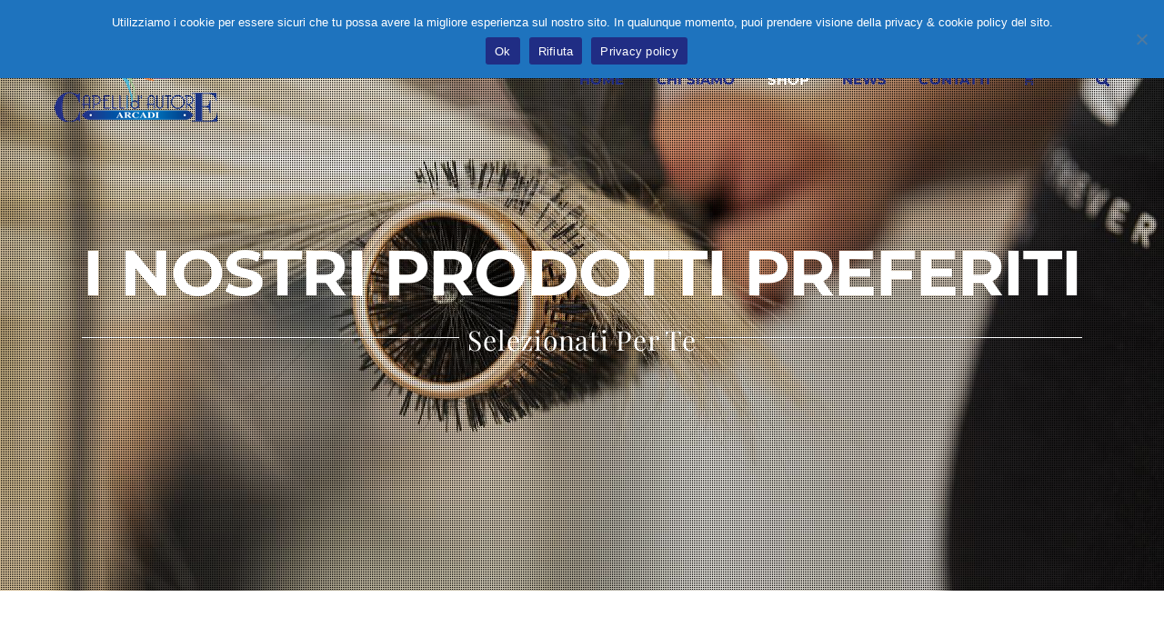

--- FILE ---
content_type: text/css
request_url: https://capellidautorearcadi.it/wp-content/themes/Avada-child/style.css?ver=7.7.1.1654092811
body_size: 218
content:
/*
Theme Name: Avada Child
Theme URI: https://avada.theme-fusion.com/
Template: Avada
Author: ThemeFusion
Author URI: https://themeforest.net/user/ThemeFusion
Description: The Avada Website Builder is the ultimate design and creation suite. Design Anything, Build Everything, Fast. The #1 selling product of all time on ThemeForest.
Version: 7.7.1.1654092811
Updated: 2022-06-01 14:13:31

*/

